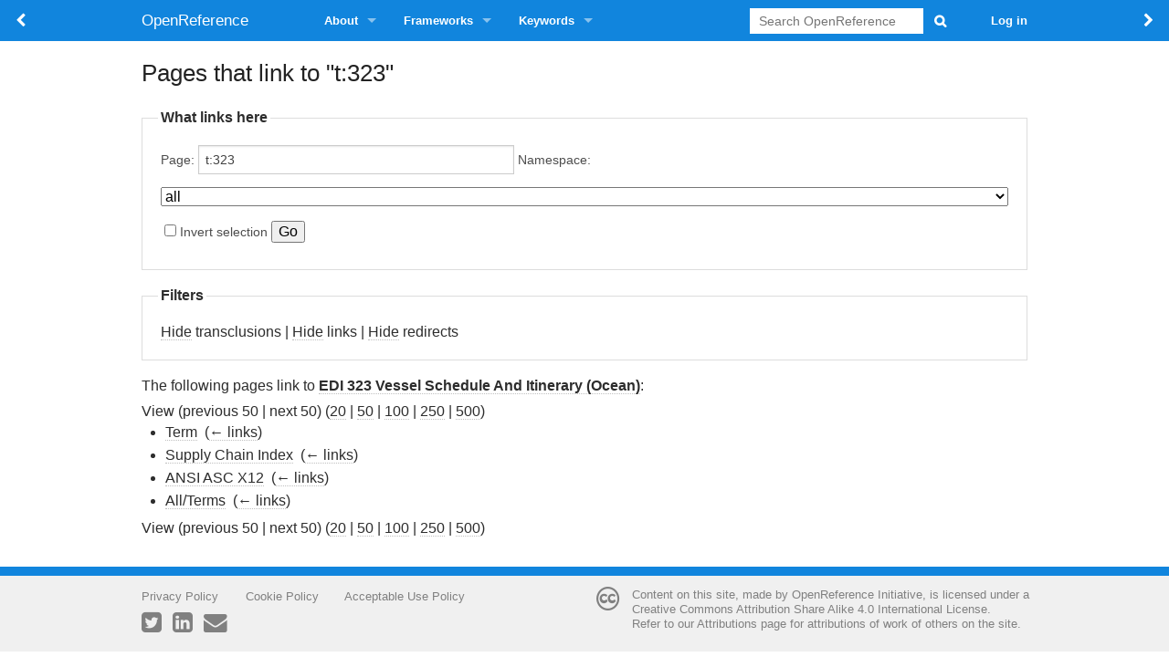

--- FILE ---
content_type: text/html; charset=UTF-8
request_url: https://orwiki.org/Special:WhatLinksHere/t:323
body_size: 5374
content:
<!DOCTYPE html>
<html class="client-nojs" lang="en" dir="ltr">
<head>
<meta charset="UTF-8"/>
<title>Pages that link to "t:323" - OpenReference</title>
<script>document.documentElement.className = document.documentElement.className.replace( /(^|\s)client-nojs(\s|$)/, "$1client-js$2" );</script>
<script>(window.RLQ=window.RLQ||[]).push(function(){mw.config.set({"wgCanonicalNamespace":"Special","wgCanonicalSpecialPageName":"Whatlinkshere","wgNamespaceNumber":-1,"wgPageName":"Special:WhatLinksHere/t:323","wgTitle":"WhatLinksHere/t:323","wgCurRevisionId":0,"wgRevisionId":0,"wgArticleId":0,"wgIsArticle":false,"wgIsRedirect":false,"wgAction":"view","wgUserName":null,"wgUserGroups":["*"],"wgCategories":[],"wgBreakFrames":false,"wgPageContentLanguage":"en","wgPageContentModel":"wikitext","wgSeparatorTransformTable":["",""],"wgDigitTransformTable":["",""],"wgDefaultDateFormat":"dmy","wgMonthNames":["","January","February","March","April","May","June","July","August","September","October","November","December"],"wgMonthNamesShort":["","Jan","Feb","Mar","Apr","May","Jun","Jul","Aug","Sep","Oct","Nov","Dec"],"wgRelevantPageName":"t:323","wgRelevantArticleId":3437,"wgRequestId":"1b5c6cc442774a50c6dcc3f3","wgIsProbablyEditable":false,"sfgAutocompleteValues":null,"sfgAutocompleteOnAllChars":null,"sfgFieldProperties":null,"sfgCargoFields":null,"sfgDependentFields":null,"sfgGridValues":null,"sfgGridParams":null,"sfgShowOnSelect":null,"sfgScriptPath":"/extensions/SemanticForms","edgValues":null,"sfgEDSettings":null});mw.loader.state({"site.styles":"ready","noscript":"ready","user.styles":"ready","user.cssprefs":"ready","user":"ready","user.options":"loading","user.tokens":"loading","mediawiki.helplink":"ready","mediawiki.legacy.shared":"ready","mediawiki.legacy.commonPrint":"ready","mediawiki.sectionAnchor":"ready","skins.foreground.styles":"ready"});mw.loader.implement("user.options@0j3lz3q",function($,jQuery,require,module){mw.user.options.set({"variant":"en"});});mw.loader.implement("user.tokens@181ei4x",function ( $, jQuery, require, module ) {
mw.user.tokens.set({"editToken":"+\\","patrolToken":"+\\","watchToken":"+\\","csrfToken":"+\\"});/*@nomin*/;

});mw.loader.load(["mediawiki.page.startup","ext.smw.style","skins.foreground.js"]);});</script>
<link rel="stylesheet" href="/load.php?debug=false&amp;lang=en&amp;modules=ext.smw.style%7Cext.smw.tooltip.styles&amp;only=styles&amp;skin=foreground"/>
<link rel="stylesheet" href="/load.php?debug=false&amp;lang=en&amp;modules=mediawiki.helplink%2CsectionAnchor%7Cmediawiki.legacy.commonPrint%2Cshared%7Cskins.foreground.styles&amp;only=styles&amp;skin=foreground"/>
<script async="" src="/load.php?debug=false&amp;lang=en&amp;modules=startup&amp;only=scripts&amp;skin=foreground"></script>
<meta name="ResourceLoaderDynamicStyles" content=""/>
<link rel="stylesheet" href="/load.php?debug=false&amp;lang=en&amp;modules=site.styles&amp;only=styles&amp;skin=foreground"/>
<meta name="generator" content="MediaWiki 1.28.0"/>
<meta name="robots" content="noindex,nofollow"/>
<meta name="viewport" content="width=device-width, user-scalable=yes, initial-scale=1.0"/>
<link rel="apple-touch-icon" href="/skins/orwiki/apple-touch-icon.png"/>
<link rel="shortcut icon" href="/skins/orwiki/favicon.ico"/>
<link rel="search" type="application/opensearchdescription+xml" href="/opensearch_desc.php" title="OpenReference (en)"/>
<link rel="EditURI" type="application/rsd+xml" href="https://orwiki.org/api.php?action=rsd"/>
<link rel="alternate" type="application/atom+xml" title="OpenReference Atom feed" href="/index.php?title=Special:RecentChanges&amp;feed=atom"/>
<meta http-equiv="X-UA-Compatible" content="IE=edge" />
</head>
<body class="mediawiki ltr sitedir-ltr mw-hide-empty-elt ns--1 ns-special mw-special-Whatlinkshere page-Special_WhatLinksHere_t_323 rootpage-Special_WhatLinksHere_t_323 skin-foreground action-view"><div id='navwrapper'><!-- START FOREGROUNDTEMPLATE -->
		<nav class="top-bar">
			<ul class="title-area">
				<li class="orforward">
					<a onclick="window.history.forward();" class="fa fa-chevron-right" style="line-height:45px;">
						<div class="title-name" style="display: inline-block;">&nbsp;</div>
					</a>
				</li>
				<li class="orback" style="display:inline-block; float:left;">
					<a onclick="window.history.back();" class="fa fa-chevron-left" style="line-height:45px;">
						<div class="title-name" style="display: inline-block;">&nbsp;</div>
					</a>
				</li>
				<li class="name">
					<h1 class="title-name">
					<a href="/OR">
										<div class="title-name">OpenReference</div>
					</a>
					</h1>
				</li>
				<li class="toggle-topbar menu-icon">
					<h1 class="title-menu">
					<!-- <a href="#"><span>Menu</span></a></h1>  -->
					<a href="#"><span class="fa fa-bars" title="Menu"> </span></a></h1>
				</li>
			</ul>

		<section class="top-bar-section">

			<ul id="top-bar-left" class="left">
				<li class="divider"></li>
									<li class="has-dropdown active"  id='p-About'>
					<a href="#">About</a>
													<ul class="dropdown">
								<li id="n-Open-Standards"><a href="/Open">Open Standards</a></li><li id="n-How-To-Use"><a href="/How-to">How To Use</a></li><li id="n-Use-Content"><a href="/Use">Use Content</a></li><li id="n-Contribute"><a href="/Contribute">Contribute</a></li><li id="n-Open-Reference-Initiative"><a href="/ORI">Open Reference Initiative</a></li><li id="n-Contact-us"><a href="/Contact">Contact us</a></li>							</ul>
																		<li class="has-dropdown active"  id='p-Frameworks'>
					<a href="#">Frameworks</a>
													<ul class="dropdown">
								<li id="n-Overview"><a href="/Frameworks">Overview</a></li><li id="n-Finance-.26-Accounting"><a href="/FA">Finance &amp; Accounting</a></li><li id="n-.C2.BB-Processes"><a href="/FAO">» Processes</a></li><li id="n-Sales-.26-Support"><a href="/SS">Sales &amp; Support</a></li><li id="n-.C2.BB-Metrics"><a href="/SSPM">» Metrics</a></li><li id="n-.C2.BB-Processes"><a href="/SSO">» Processes</a></li><li id="n-Supply-Chain"><a href="/SC">Supply Chain</a></li><li id="n-.C2.BB-Metrics"><a href="/SCPM">» Metrics</a></li><li id="n-.C2.BB-Processes"><a href="/SCO">» Processes</a></li><li id="n-.C2.BB-Management"><a href="/SCM">» Management</a></li><li id="n-Terms-.26-Acronyms"><a href="/Term">Terms &amp; Acronyms</a></li>							</ul>
																		<li class="has-dropdown active"  id='p-Keywords'>
					<a href="#">Keywords</a>
													<ul class="dropdown">
								<li id="n-Key-Indicators"><a href="/Attribute">Key Indicators</a></li><li id="n-.C2.BB-Dependability"><a href="/m:DP">» Dependability</a></li><li id="n-.C2.BB-Responsiveness"><a href="/m:RS">» Responsiveness</a></li><li id="n-.C2.BB-Adaptability"><a href="/m:AD">» Adaptability</a></li><li id="n-.C2.BB-Cost"><a href="/m:CO">» Cost</a></li><li id="n-.C2.BB-Asset-Efficiency"><a href="/m:AE">» Asset Efficiency</a></li><li id="n-.C2.BB-Sustainability"><a href="/m:SD">» Sustainability</a></li><li id="n-.C2.BB-Key-Risk"><a href="/m:KR">» Key Risk</a></li><li id="n-Key-Processes"><a href="/Process">Key Processes</a></li><li id="n-.C2.BB-Forecast-to-Plan"><a href="/t:F2P">» Forecast-to-Plan</a></li><li id="n-.C2.BB-Plan-to-Product"><a href="/t:P2P">» Plan-to-Product</a></li><li id="n-.C2.BB-Source-to-Pay"><a href="/t:S2P">» Source-to-Pay</a></li><li id="n-.C2.BB-Inquiry-to-Order"><a href="/t:I2O">» Inquiry-to-Order</a></li><li id="n-.C2.BB-Order-to-Cash"><a href="/t:O2C">» Order-to-Cash</a></li><li id="n-.C2.BB-Record-to-Report"><a href="/t:R2R">» Record-to-Report</a></li><li id="n-.C2.BB-Acquire-to-Retire"><a href="/t:A2R">» Acquire-to-Retire</a></li><li id="n-.C2.BB-Risk-to-Assurance"><a href="/t:R2A">» Risk-to-Assurance</a></li><li id="n-.C2.BB-Hire-to-Separation"><a href="/t:H2R">» Hire-to-Separation</a></li>							</ul>
																							</ul>

			<ul id="top-bar-right" class="right">
				<li class="has-form">
					<form action="/index.php" id="searchform" class="mw-search">
						<div class="row">
						<div class="small-12 columns">
							<input type="search" name="search" placeholder="Search OpenReference" title="Search OpenReference [f]" accesskey="f" id="searchInput"/>							<button type="submit" class="button search">Search</button>
						</div>
						</div>
					</form>
				</li>
				<li class="divider show-for-small"></li>
				<li class="has-form">

				<li class="has-dropdown active"><a href="#"><i class="fa fa-cogs"></i></a>
					<ul id="toolbox-dropdown" class="dropdown">
						<li id="t-specialpages"><a href="/Special:SpecialPages" title="A list of all special pages [q]" accesskey="q">Special pages</a></li><li id="t-print"><a href="/index.php?title=Special:WhatLinksHere/t:323&amp;printable=yes" rel="alternate" title="Printable version of this page [p]" accesskey="p">Printable version</a></li>						<li id="n-recentchanges"><a href="/Special:RecentChanges" title="Recent changes">Recent changes</a></li>						<li id="n-help" ><a href="/wiki/Help:Contents">Help</a></li>					</ul>
				</li>

											<li>
																	<a href="/index.php?title=Special:UserLogin&amp;returnto=Special%3AWhatLinksHere%2Ft%3A323">Log in</a>
																</li>

				
			</ul>
		</section>
		</nav>
		</div>
		<div id="page-content">
		<div class="row">
				<div class="large-12 columns">
				<!--[if lt IE 9]>
				<div id="siteNotice" class="sitenotice panel radius">OpenReference may not look as expected in this version of Internet Explorer. We recommend you upgrade to a newer version of Internet Explorer or switch to a browser like Firefox or Chrome.</div>
				<![endif]-->

												</div>
		</div>

		<div id="mw-js-message" style="display:none;"></div>

		<div class="row">
				<div id="p-cactions" class="large-12 columns" itemscope itemtype="http://schema.org/ItemPage">
											<a href="#" data-dropdown="drop1" class="button dropdown small secondary radius"><i class="fa fa-cog"><span class="show-for-medium-up">&nbsp;Actions</span></i></a>
						<!--RTL -->
						<ul id="drop1" class="views large-12 columns right f-dropdown">
							<li id="ca-nstab-t" class="selected"><a href="/t:323">t</a></li><li id="ca-talk" class="new"><a href="/index.php?title=T_talk:323&amp;action=edit&amp;redlink=1" rel="discussion" title="Discussion about the content page [t]" accesskey="t">Discussion</a></li><li id="ca-viewsource"><a href="/index.php?title=t:323&amp;action=edit" title="This page is protected.&#10;You can view its source [e]" accesskey="e">View source</a></li><li id="ca-history"><a href="/index.php?title=t:323&amp;action=history" title="Past revisions of this page [h]" accesskey="h">History</a></li>													</ul>
						<!--RTL -->
																<h2 class="subtitle" itemprop="alternateName"><a href = "/" style="color:white;">Ptlt"</a></h2>
					<h1 class="title" itemprop="name">Pages that link to "t:323"</h1>
					<div class="clear_both"></div>
					<div id="bodyContent" class="mw-bodytext" itemprop="text">
						<div id="mw-content-text"><form action="/index.php"><input type="hidden" value="Special:WhatLinksHere" name="title"/><fieldset>
<legend>What links here</legend>
<label for="mw-whatlinkshere-target" class="mw-searchInput">Page:</label>&#160;<input name="target" size="40" value="t:323" id="mw-whatlinkshere-target" class="mw-searchInput" /> <label for="namespace">Namespace:</label>&#160;<select class="namespaceselector" id="namespace" name="namespace">
<option value="" selected="">all</option>
<option value="0">(Main)</option>
<option value="1">Talk</option>
<option value="2">User</option>
<option value="3">User talk</option>
<option value="4">ORWiki</option>
<option value="5">ORWiki talk</option>
<option value="6">File</option>
<option value="7">File talk</option>
<option value="8">MediaWiki</option>
<option value="9">MediaWiki talk</option>
<option value="10">Template</option>
<option value="11">Template talk</option>
<option value="12">Help</option>
<option value="13">Help talk</option>
<option value="14">Category</option>
<option value="15">Category talk</option>
<option value="102">Property</option>
<option value="103">Property talk</option>
<option value="104">Type</option>
<option value="105">Type talk</option>
<option value="106">Form</option>
<option value="107">Form talk</option>
<option value="108">Concept</option>
<option value="109">Concept talk</option>
<option value="1000">sc</option>
<option value="1001">SC talk</option>
<option value="1002">fa</option>
<option value="1003">FA talk</option>
<option value="1004">ss</option>
<option value="1005">SS talk</option>
<option value="1006">m</option>
<option value="1007">M talk</option>
<option value="1008">t</option>
<option value="1009">T talk</option>
<option value="1010">wf</option>
<option value="1011">WF talk</option>
<option value="1012">pm</option>
<option value="1013">PM talk</option>
<option value="1014">ps</option>
<option value="1015">PS talk</option>
<option value="1016">c</option>
<option value="1017">C talk</option>
<option value="1018">doc</option>
<option value="1019">doc talk</option>
</select>&#160;<input name="invert" type="checkbox" value="1" id="nsinvert" title="Check this box to hide links from pages within the selected namespace." />&#160;<label for="nsinvert" title="Check this box to hide links from pages within the selected namespace.">Invert selection</label> <input type="submit" value="Go"/></fieldset></form>
<fieldset>
<legend>Filters</legend>
<a href="/index.php?title=Special:WhatLinksHere/t:323&amp;hidetrans=1" title="Hide">Hide</a> transclusions | <a href="/index.php?title=Special:WhatLinksHere/t:323&amp;hidelinks=1" title="Hide">Hide</a> links | <a href="/index.php?title=Special:WhatLinksHere/t:323&amp;hideredirs=1" title="Hide">Hide</a> redirects
</fieldset>
<p>The following pages link to <strong><a href="/t:323" title="EDI 323 Vessel Schedule and Itinerary (Ocean) (323)">EDI 323 Vessel Schedule And Itinerary (Ocean)</a></strong>:
</p>View (previous 50  |  next 50) (<a href="/index.php?title=Special:WhatLinksHere/t:323&amp;limit=20" title="20">20</a> | <a href="/index.php?title=Special:WhatLinksHere/t:323&amp;limit=50" title="50">50</a> | <a href="/index.php?title=Special:WhatLinksHere/t:323&amp;limit=100" title="100">100</a> | <a href="/index.php?title=Special:WhatLinksHere/t:323&amp;limit=250" title="250">250</a> | <a href="/index.php?title=Special:WhatLinksHere/t:323&amp;limit=500" title="500">500</a>)<ul id="mw-whatlinkshere-list"><li><a href="/Term" title="">Term</a>  ‎ <span class="mw-whatlinkshere-tools">(<a href="/index.php?title=Special:WhatLinksHere&amp;target=Term" title="← links">← links</a>)</span></li>
<li><a href="/SC/Index" title="Supply Chain Index (SC/Index)">Supply Chain Index</a>  ‎ <span class="mw-whatlinkshere-tools">(<a href="/index.php?title=Special:WhatLinksHere&amp;target=SC%2FIndex" title="← links">← links</a>)</span></li>
<li><a href="/t:X12" title="ANSI ASC X12 (X12)">ANSI ASC X12</a>  ‎ <span class="mw-whatlinkshere-tools">(<a href="/index.php?title=Special:WhatLinksHere&amp;target=t%3AX12" title="← links">← links</a>)</span></li>
<li><a href="/All/Terms" title="">All/Terms</a>  ‎ <span class="mw-whatlinkshere-tools">(<a href="/index.php?title=Special:WhatLinksHere&amp;target=All%2FTerms" title="← links">← links</a>)</span></li>
</ul>View (previous 50  |  next 50) (<a href="/index.php?title=Special:WhatLinksHere/t:323&amp;limit=20" title="20">20</a> | <a href="/index.php?title=Special:WhatLinksHere/t:323&amp;limit=50" title="50">50</a> | <a href="/index.php?title=Special:WhatLinksHere/t:323&amp;limit=100" title="100">100</a> | <a href="/index.php?title=Special:WhatLinksHere/t:323&amp;limit=250" title="250">250</a> | <a href="/index.php?title=Special:WhatLinksHere/t:323&amp;limit=500" title="500">500</a>)</div><div class="printfooter">
Retrieved from "<a dir="ltr" href="https://orwiki.org/Special:WhatLinksHere/t:323">https://orwiki.org/Special:WhatLinksHere/t:323</a>"</div>
						<div class="clear_both"></div>
					</div>
		    			    	<div class="group" itemprop="keywords"><div id="catlinks" class="catlinks catlinks-allhidden" data-mw="interface"></div></div>
		    					</div>
		    </div>
		</div>

			<footer class="row2">
				<div id="footer" class="row">
					<div class="leftfoot">
						<ul>
							<li><a href="/ORwiki:Privacy">Privacy Policy</a></li>
							<li><a href="/ORwiki:Cookies">Cookie Policy</a></li>
							<li><a href="/ORwiki:Terms">Acceptable&nbsp;Use&nbsp;Policy</a></li>
						</ul><br />
						<ul>
							<li><a href="https://twitter.com/ORwiki"><i class="fa fa-twitter-square" aria-hidden="true" style="font-size: 2em; border-bottom:0;" title="Follow us on twitter: @ORwiki"><span class="hidden">Follow us on twitter: @ORwiki</span></i></a> &nbsp; <a href="https://www.linkedin.com/groups/"><i class="fa fa-linkedin-square" aria-hidden="true" style="font-size: 2em; border-bottom:0;" title="Join us on LinkedIn: OpenReference Initiative (soon)"><span class="hidden">Join us on LinkedIn: OpenReference Initiative (soon)</span></i></a> &nbsp; <a href="https://orwiki.org/Contact"><i class="fa fa-envelope" aria-hidden="true" style="font-size: 2em; border-bottom:0;" title="Contact us"><span class="hidden">Contact us</span></i></a></li>
						</ul>
					</div>
					<div class="rightfoot"><p><a rel="nofollow" class="external text" href="https://creativecommons.org/licenses/by-sa/4.0" style="float: left; margin: 0 1em 1em 0;  border-bottom:0;"><i class="fa fa-creative-commons" aria-hidden="true" style="font-size: 2em; border-bottom:0;" title="Creative Commons License"><span class="hidden" >Creative Commons License</span></i></a> Content on this site, made by <a href="https://orwiki.org/ORI">OpenReference Initiative</a>, is licensed under a <a rel="nofollow" class="external text" href="https://creativecommons.org/licenses/by-sa/4.0">Creative Commons Attribution Share Alike 4.0 International License</a>.<br />Refer to our <a href="/ORwiki:Attributions">Attributions</a> page for attributions of work of others on the site.<br /><br />
</div>
				</div>
			</footer>

		</div>

		<script>(window.RLQ=window.RLQ||[]).push(function(){mw.loader.load(["site","mediawiki.user","mediawiki.hidpi","mediawiki.page.ready","mediawiki.searchSuggest"]);});</script><script>(window.RLQ=window.RLQ||[]).push(function(){mw.config.set({"wgBackendResponseTime":99});});</script>
		</body>
		</html>



--- FILE ---
content_type: text/javascript; charset=utf-8
request_url: https://orwiki.org/load.php?debug=false&lang=en&modules=startup&only=scripts&skin=foreground
body_size: 20045
content:
/*
[1de91c65576f464f8f8b661a] 2026-02-02 11:02:20: Fatal exception of type "BadMethodCallException"
*/
if (window.console && console.error) {console.error("[1de91c65576f464f8f8b661a] 2026-02-02 11:02:20: Fatal exception of type \"BadMethodCallException\"");}
var mediaWikiLoadStart=(new Date()).getTime(),mwPerformance=(window.performance&&performance.mark)?performance:{mark:function(){}};mwPerformance.mark('mwLoadStart');function isCompatible(str){var ua=str||navigator.userAgent;return!!('querySelector'in document&&'localStorage'in window&&'addEventListener'in window&&!(ua.match(/webOS\/1\.[0-4]/)||ua.match(/PlayStation/i)||ua.match(/SymbianOS|Series60|NetFront|Opera Mini|S40OviBrowser|MeeGo/)||(ua.match(/Glass/)&&ua.match(/Android/))));}(function(){var NORLQ,script;if(!isCompatible()){document.documentElement.className=document.documentElement.className.replace(/(^|\s)client-js(\s|$)/,'$1client-nojs$2');NORLQ=window.NORLQ||[];while(NORLQ.length){NORLQ.shift()();}window.NORLQ={push:function(fn){fn();}};window.RLQ={push:function(){}};return;}function startUp(){mw.config=new mw.Map(true);mw.loader.addSource({"local":"/load.php"});mw.loader.register([["site","0l7zm69",[1]],["site.styles","0t1hz93",[],"site"],["noscript","0b7lmou",[],"noscript"
],["filepage","0lxt0lt"],["user.groups","1erxedj",[5]],["user","09qiorp",[6],"user"],["user.styles","0y1qumb",[],"user"],["user.cssprefs","09p30q0",[],"private"],["user.defaults","0xtgf96"],["user.options","0j3lz3q",[8],"private"],["user.tokens","181ei4x",[],"private"],["mediawiki.language.data","0msaucq",[179]],["mediawiki.skinning.elements","01tw5mi"],["mediawiki.skinning.content","15od803"],["mediawiki.skinning.interface","0zlu9k1"],["mediawiki.skinning.content.parsoid","1ddz6di"],["mediawiki.skinning.content.externallinks","18pl4fe"],["jquery.accessKeyLabel","1iikzco",[27,136]],["jquery.appear","0bha4tk"],["jquery.arrowSteps","0f3ylu1"],["jquery.async","1v98kji"],["jquery.autoEllipsis","02zo0eq",[39]],["jquery.badge","1v7uel1",[176]],["jquery.byteLength","1l6cqrt"],["jquery.byteLimit","1m5p8xg",[23]],["jquery.checkboxShiftClick","1uz2qam"],["jquery.chosen","1tlqauw"],["jquery.client","1horh2d"],["jquery.color","0qlruu4",[29]],["jquery.colorUtil","0344aqo"],["jquery.confirmable",
"0h7r4gl",[180]],["jquery.cookie","1cstomz"],["jquery.expandableField","15kaw64"],["jquery.farbtastic","0dvyurv",[29]],["jquery.footHovzer","1t759jj"],["jquery.form","1qp8qka"],["jquery.fullscreen","1h6zo3u"],["jquery.getAttrs","0qnrtkh"],["jquery.hidpi","02gjxjq"],["jquery.highlightText","1rauh62",[251,136]],["jquery.hoverIntent","0ot0alq"],["jquery.i18n","0kqtygn",[178]],["jquery.localize","1f1xeka"],["jquery.makeCollapsible","146r3o3"],["jquery.mockjax","0h9pkkp"],["jquery.mw-jump","0pkguf7"],["jquery.mwExtension","093ugfz"],["jquery.placeholder","16xd574"],["jquery.qunit","0bymo4f"],["jquery.qunit.completenessTest","09x8wxn",[48]],["jquery.spinner","1mzq9ts"],["jquery.jStorage","0uwa3v2",[94]],["jquery.suggestions","0oaisq5",[39]],["jquery.tabIndex","0hn6un8"],["jquery.tablesorter","1uw4uha",[251,136,181]],["jquery.textSelection","044qlz9",[27]],["jquery.throttle-debounce","19w3rof"],["jquery.xmldom","1hup0ic"],["jquery.tipsy","0q14b2r"],["jquery.ui.core","1a9i2e6",[60],"jquery.ui"
],["jquery.ui.core.styles","0avywmd",[],"jquery.ui"],["jquery.ui.accordion","1vot9fa",[59,79],"jquery.ui"],["jquery.ui.autocomplete","1uew97b",[68],"jquery.ui"],["jquery.ui.button","1uncowx",[59,79],"jquery.ui"],["jquery.ui.datepicker","044ca65",[59],"jquery.ui"],["jquery.ui.dialog","1akasmp",[63,66,70,72],"jquery.ui"],["jquery.ui.draggable","1nvve4f",[59,69],"jquery.ui"],["jquery.ui.droppable","1let5zm",[66],"jquery.ui"],["jquery.ui.menu","02i9i6s",[59,70,79],"jquery.ui"],["jquery.ui.mouse","0uooxab",[79],"jquery.ui"],["jquery.ui.position","1dqbtfk",[],"jquery.ui"],["jquery.ui.progressbar","0asrda2",[59,79],"jquery.ui"],["jquery.ui.resizable","030mc8u",[59,69],"jquery.ui"],["jquery.ui.selectable","0fx4djw",[59,69],"jquery.ui"],["jquery.ui.slider","1jr52rg",[59,69],"jquery.ui"],["jquery.ui.sortable","0jgivrl",[59,69],"jquery.ui"],["jquery.ui.spinner","0q2boe8",[63],"jquery.ui"],["jquery.ui.tabs","0grr6wv",[59,79],"jquery.ui"],["jquery.ui.tooltip","0lc9gx6",[59,70,79],"jquery.ui"],[
"jquery.ui.widget","09pdo3u",[],"jquery.ui"],["jquery.effects.core","15neb32",[],"jquery.ui"],["jquery.effects.blind","0q1ga83",[80],"jquery.ui"],["jquery.effects.bounce","04xdlxt",[80],"jquery.ui"],["jquery.effects.clip","0g45m2g",[80],"jquery.ui"],["jquery.effects.drop","1p750ko",[80],"jquery.ui"],["jquery.effects.explode","1q8k6m5",[80],"jquery.ui"],["jquery.effects.fade","0ghe00x",[80],"jquery.ui"],["jquery.effects.fold","0nedbv9",[80],"jquery.ui"],["jquery.effects.highlight","07igh3h",[80],"jquery.ui"],["jquery.effects.pulsate","0jit0y9",[80],"jquery.ui"],["jquery.effects.scale","07h3pcd",[80],"jquery.ui"],["jquery.effects.shake","0zpet2a",[80],"jquery.ui"],["jquery.effects.slide","0tmzf0l",[80],"jquery.ui"],["jquery.effects.transfer","00q3vkh",[80],"jquery.ui"],["json","1sdzboa",[],null,null,"return!!(window.JSON\u0026\u0026JSON.stringify\u0026\u0026JSON.parse);"],["moment","1fcxubo",[176]],["mediawiki.apihelp","0ko35y8"],["mediawiki.template","0y87qma"],[
"mediawiki.template.mustache","0zj40so",[97]],["mediawiki.template.regexp","031sphq",[97]],["mediawiki.apipretty","07d31ls"],["mediawiki.api","0hw4q81",[153,10]],["mediawiki.api.category","0qqalfd",[141,101]],["mediawiki.api.edit","1om28f3",[141,101]],["mediawiki.api.login","0nd0gtv",[101]],["mediawiki.api.options","19i7x4g",[101]],["mediawiki.api.parse","022xs9i",[101]],["mediawiki.api.upload","0lpt894",[251,94,103]],["mediawiki.api.user","1l8jmu7",[101]],["mediawiki.api.watch","0w66aqg",[101]],["mediawiki.api.messages","123mjw3",[101]],["mediawiki.api.rollback","1xrvqhp",[101]],["mediawiki.content.json","0y2tfxu"],["mediawiki.confirmCloseWindow","0yvm4l6"],["mediawiki.debug","05woqm5",[34]],["mediawiki.diff.styles","1ljsr5f"],["mediawiki.feedback","0rw0o7c",[141,130,260]],["mediawiki.feedlink","1ij5lbf"],["mediawiki.filewarning","1o9r8yw",[256]],["mediawiki.ForeignApi","0z5aqmp",[120]],["mediawiki.ForeignApi.core","006e9fq",[101,252]],["mediawiki.helplink","1jufh5t"],[
"mediawiki.hidpi","0fmkzpp",[38],null,null,"return'srcset'in new Image();"],["mediawiki.hlist","12q7sb0"],["mediawiki.htmlform","04yv9qm",[24,136]],["mediawiki.htmlform.ooui","18xd16n",[256]],["mediawiki.htmlform.styles","1qiorad"],["mediawiki.htmlform.ooui.styles","138ntnk"],["mediawiki.icon","1c7g9b3"],["mediawiki.inspect","0ze17vg",[23,94,136]],["mediawiki.messagePoster","1x2bxxh",[119]],["mediawiki.messagePoster.wikitext","11rysfl",[103,130]],["mediawiki.notification","08svx3p",[189]],["mediawiki.notify","1jbls6j"],["mediawiki.notification.convertmessagebox","00g1wyy",[132]],["mediawiki.notification.convertmessagebox.styles","04m4van"],["mediawiki.RegExp","06wrw65"],["mediawiki.pager.tablePager","03za8gj"],["mediawiki.searchSuggest","001qn0f",[37,47,52,101]],["mediawiki.sectionAnchor","14kynqv"],["mediawiki.storage","11ditab"],["mediawiki.Title","1t9xa8g",[23,153]],["mediawiki.Upload","1i97kro",[107]],["mediawiki.ForeignUpload","1yfkrgf",[119,142]],[
"mediawiki.ForeignStructuredUpload.config","1fvsh13"],["mediawiki.ForeignStructuredUpload","1e16e0m",[144,143]],["mediawiki.Upload.Dialog","1p90w7r",[147]],["mediawiki.Upload.BookletLayout","0e8xs6x",[142,180,151,249,95,258,260,266,267]],["mediawiki.ForeignStructuredUpload.BookletLayout","01re9if",[145,147,110,184,245,243]],["mediawiki.toc","112mdlv",[157]],["mediawiki.Uri","190xjfg",[153,99]],["mediawiki.user","0h4p3z7",[108,157,9]],["mediawiki.userSuggest","08kdnpy",[52,101]],["mediawiki.util","1synxg7",[17,133]],["mediawiki.viewport","1mr1op7"],["mediawiki.checkboxtoggle","0ok0sd6"],["mediawiki.checkboxtoggle.styles","0cj8b60"],["mediawiki.cookie","08sakmt",[31]],["mediawiki.toolbar","1ec2i1g",[55]],["mediawiki.experiments","1pn2ohx"],["mediawiki.action.edit","05g16ir",[24,55,161,101]],["mediawiki.action.edit.styles","0ba4y64"],["mediawiki.action.edit.collapsibleFooter","0hgjmsq",[43,157,128]],["mediawiki.action.edit.preview","1abkzvu",[35,50,55,101,115,180]],[
"mediawiki.action.history","1bpnf32"],["mediawiki.action.history.styles","1sf5d7w"],["mediawiki.action.history.diff","1ljsr5f"],["mediawiki.action.view.dblClickEdit","0vwxiyn",[189,9]],["mediawiki.action.view.metadata","1lo2i3l"],["mediawiki.action.view.categoryPage.styles","1h4qk5q"],["mediawiki.action.view.postEdit","1dvcjwp",[157,180,97]],["mediawiki.action.view.redirect","0clij1e",[27]],["mediawiki.action.view.redirectPage","1mta0no"],["mediawiki.action.view.rightClickEdit","0hsaxyr"],["mediawiki.action.edit.editWarning","10fvsyp",[55,113,180]],["mediawiki.action.view.filepage","1bx6maz"],["mediawiki.language","04724yr",[177,11]],["mediawiki.cldr","1cotdyo",[178]],["mediawiki.libs.pluralruleparser","11xpnkq"],["mediawiki.language.init","15xlvcp"],["mediawiki.jqueryMsg","0jm4mo7",[251,176,153,9]],["mediawiki.language.months","1t9h60y",[176]],["mediawiki.language.names","16yzhn6",[179]],["mediawiki.language.specialCharacters","06es0c8",[176]],["mediawiki.libs.jpegmeta","1vir5u5"],[
"mediawiki.page.gallery","0doygsc",[56,186]],["mediawiki.page.gallery.styles","0mk1cl0"],["mediawiki.page.gallery.slideshow","01vk8ok",[141,101,258,274]],["mediawiki.page.ready","16m4y4s",[17,25,43,45,47]],["mediawiki.page.startup","1s62lh9",[153]],["mediawiki.page.patrol.ajax","0u4l73d",[50,141,101,189]],["mediawiki.page.watch.ajax","1rvtvw5",[109,189]],["mediawiki.page.rollback","1uapt9p",[50,111]],["mediawiki.page.image.pagination","1n8nd28",[50,153]],["mediawiki.special","0otl90f"],["mediawiki.special.apisandbox.styles","0s73aae"],["mediawiki.special.apisandbox","1a8xgdf",[101,180,244,255]],["mediawiki.special.block","1oiads5",[153]],["mediawiki.special.changeslist","0jjuec5"],["mediawiki.special.changeslist.legend","1mtxcny"],["mediawiki.special.changeslist.legend.js","13p27pu",[43,157]],["mediawiki.special.changeslist.enhanced","1n7hc57"],["mediawiki.special.changeslist.visitedstatus","0nqq6nu"],["mediawiki.special.comparepages.styles","0ylabne"],["mediawiki.special.edittags",
"12n3005",[26]],["mediawiki.special.edittags.styles","0eu6h8w"],["mediawiki.special.import","0jcqwjv"],["mediawiki.special.movePage","163n8ki",[241]],["mediawiki.special.movePage.styles","0dtz7v8"],["mediawiki.special.pageLanguage","17vmehq",[256]],["mediawiki.special.pagesWithProp","12prmgl"],["mediawiki.special.preferences","0ukimvj",[113,176,134]],["mediawiki.special.userrights","13t8sxi",[134]],["mediawiki.special.preferences.styles","0py6aig"],["mediawiki.special.recentchanges","06gn9ic"],["mediawiki.special.search","1fimm55",[247]],["mediawiki.special.search.styles","1v8hdpm"],["mediawiki.special.undelete","0d1ry7b"],["mediawiki.special.upload","1rh963n",[50,141,101,113,180,184,219,97]],["mediawiki.special.upload.styles","0c3hhpb"],["mediawiki.special.userlogin.common.styles","0h8c8pk"],["mediawiki.special.userlogin.signup.styles","066edgo"],["mediawiki.special.userlogin.login.styles","1yhmz16"],["mediawiki.special.userlogin.signup.js","1l2resw",[56,101,180]],[
"mediawiki.special.unwatchedPages","04aurfz",[141,109]],["mediawiki.special.watchlist","0zrx9ap"],["mediawiki.special.version","1nbr319"],["mediawiki.legacy.config","0or29tk"],["mediawiki.legacy.commonPrint","0jpr2qa"],["mediawiki.legacy.protect","02mvu2m",[24]],["mediawiki.legacy.shared","1nwisnd"],["mediawiki.legacy.oldshared","1yb10hv"],["mediawiki.legacy.wikibits","001eh8h",[153]],["mediawiki.ui","0m0ot3m"],["mediawiki.ui.checkbox","18dmf41"],["mediawiki.ui.radio","1linxgi"],["mediawiki.ui.anchor","0d24u6x"],["mediawiki.ui.button","0p8r8vp"],["mediawiki.ui.input","0p8vi2i"],["mediawiki.ui.icon","1dxktkd"],["mediawiki.ui.text","0dq0mi8"],["mediawiki.widgets","027jid9",[21,24,141,101,242,258]],["mediawiki.widgets.styles","03iwpb4"],["mediawiki.widgets.DateInputWidget","1nnfp5o",[95,258]],["mediawiki.widgets.datetime","0lizxql",[256]],["mediawiki.widgets.CategorySelector","0h01ry8",[119,141,258]],["mediawiki.widgets.UserInputWidget","00q1176",[258]],[
"mediawiki.widgets.SearchInputWidget","013j68w",[138,241]],["mediawiki.widgets.SearchInputWidget.styles","1alywt8"],["mediawiki.widgets.StashedFileWidget","045pwta",[256]],["es5-shim","14mucas",[],null,null,"return(function(){'use strict';return!this\u0026\u0026!!Function.prototype.bind;}());"],["dom-level2-shim","04ffqc6",[],null,null,"return!!window.Node;"],["oojs","002ymuf",[250,94]],["mediawiki.router","1rfdxos",[254]],["oojs-router","0iu4e8k",[252]],["oojs-ui","1erxedj",[259,258,260]],["oojs-ui-core","0fq6a4k",[176,252,257,261,262,263]],["oojs-ui-core.styles","042byf1"],["oojs-ui-widgets","017ytwa",[256]],["oojs-ui-toolbars","1w9ay7p",[256]],["oojs-ui-windows","1s95amn",[256]],["oojs-ui.styles.icons","1egstw1"],["oojs-ui.styles.indicators","00dwie9"],["oojs-ui.styles.textures","1280c8v"],["oojs-ui.styles.icons-accessibility","1hwvcat"],["oojs-ui.styles.icons-alerts","0zw6216"],["oojs-ui.styles.icons-content","01wq1t4"],["oojs-ui.styles.icons-editing-advanced","0naz9vj"],[
"oojs-ui.styles.icons-editing-core","1j5csuh"],["oojs-ui.styles.icons-editing-list","040mimi"],["oojs-ui.styles.icons-editing-styling","1388um5"],["oojs-ui.styles.icons-interactions","03wjnh9"],["oojs-ui.styles.icons-layout","0lfdpop"],["oojs-ui.styles.icons-location","0jisbb3"],["oojs-ui.styles.icons-media","1d345tc"],["oojs-ui.styles.icons-moderation","0wtxtxg"],["oojs-ui.styles.icons-movement","1cxbjvf"],["oojs-ui.styles.icons-user","0k21xnz"],["oojs-ui.styles.icons-wikimedia","1a951xt"],["skins.foreground.styles","1y1az7w"],["skins.foreground.js","1lf8p7n"],["ext.semanticforms.main","06fsr8k",[285,283,294,62,63,75]],["ext.semanticforms.browser","0u3z403"],["ext.semanticforms.fancybox","1ri9pce",[282]],["ext.semanticforms.dynatree","0k73ykg",[79]],["ext.semanticforms.autogrow","1wx61r9"],["ext.semanticforms.popupformedit","12h5knn",[282]],["ext.semanticforms.autoedit","1jiz2fv"],["ext.semanticforms.submit","0d4ueid"],["ext.semanticforms.collapsible","0uu71nh"],[
"ext.semanticforms.imagepreview","0ibornm"],["ext.semanticforms.checkboxes","0tuwnz5"],["ext.semanticforms.datepicker","0pha1vk",[281,64]],["ext.semanticforms.regexp","0x6xdak",[281]],["ext.semanticforms.select2","02m7ffu",[297,180]],["ext.semanticforms.jsgrid","0fe6cwy",[75]],["ext.semanticforms.balloon","11axjr8"],["ext.semanticforms","1c31uuj"],["ext.semanticforms.SF_CreateProperty","1uo583s"],["ext.semanticforms.SF_PageSchemas","1al75fk"],["ext.semanticforms.SF_CreateTemplate","02kgwoh"],["ext.semanticforms.SF_CreateClass","1biwjok"],["ext.semanticforms.SF_CreateForm","0qxabw6"],["ext.voteNY.styles","1cspyhq"],["ext.voteNY.scripts","0i9h4e4"],["ext.smw","11ifbi8",[307],"ext.smw"],["ext.smw.style","16siuq0",[318],"ext.smw"],["ext.jquery.async","154hfgc",[],"ext.smw"],["ext.jquery.jStorage","1tag6zw",[94],"ext.smw"],["ext.jquery.md5","1keqlak",[],"ext.smw"],["ext.smw.dataItem","0i9zzpb",[305,141,150],"ext.smw"],["ext.smw.dataValue","16evhp0",[310],"ext.smw"],["ext.smw.data","1dvwmwi"
,[311],"ext.smw"],["ext.smw.query","1d0c565",[305,153],"ext.smw"],["ext.smw.api","13qga0j",[308,309,312,313],"ext.smw"],["ext.jquery.autocomplete","1n4r1nh",[],"ext.smw"],["ext.jquery.qtip.styles","06ufyp5",[],"ext.smw"],["ext.jquery.qtip","0to9z7s",[316],"ext.smw"],["ext.smw.tooltip.styles","1wo11to",[316],"ext.smw"],["ext.smw.tooltip","08k94ta",[317,305,318],"ext.smw"],["ext.smw.tooltips","1erxedj",[306,319],"ext.smw"],["ext.smw.autocomplete","15buk1h",[62],"ext.smw"],["ext.smw.ask","0skiygn",[306,319],"ext.smw"],["ext.smw.browse","1sv1stx",[321,306],"ext.smw"],["ext.smw.property","16xih57",[315],"ext.smw"],["ext.semanticforms.maps","1qiivbi"]]);;mw.config.set({"wgLoadScript":"/load.php","debug":!1,"skin":"foreground","stylepath":"/skins","wgUrlProtocols":
"bitcoin\\:|ftp\\:\\/\\/|ftps\\:\\/\\/|geo\\:|git\\:\\/\\/|gopher\\:\\/\\/|http\\:\\/\\/|https\\:\\/\\/|irc\\:\\/\\/|ircs\\:\\/\\/|magnet\\:|mailto\\:|mms\\:\\/\\/|news\\:|nntp\\:\\/\\/|redis\\:\\/\\/|sftp\\:\\/\\/|sip\\:|sips\\:|sms\\:|ssh\\:\\/\\/|svn\\:\\/\\/|tel\\:|telnet\\:\\/\\/|urn\\:|worldwind\\:\\/\\/|xmpp\\:|\\/\\/","wgArticlePath":"/$1","wgScriptPath":"","wgScriptExtension":".php","wgScript":"/index.php","wgSearchType":null,"wgVariantArticlePath":!1,"wgActionPaths":{},"wgServer":"https://orwiki.org","wgServerName":"orwiki.org","wgUserLanguage":"en","wgContentLanguage":"en","wgTranslateNumerals":!0,"wgVersion":"1.28.0","wgEnableAPI":!0,"wgEnableWriteAPI":!0,"wgMainPageTitle":"OR","wgFormattedNamespaces":{"-2":"Media","-1":"Special","0":"","1":"Talk","2":"User","3":"User talk","4":"ORWiki","5":"ORWiki talk","6":"File","7":"File talk","8":"MediaWiki","9":"MediaWiki talk","10":"Template","11":"Template talk","12":"Help","13":"Help talk","14":"Category","15":
"Category talk","102":"Property","103":"Property talk","104":"Type","105":"Type talk","106":"Form","107":"Form talk","108":"Concept","109":"Concept talk","1000":"sc","1001":"SC talk","1002":"fa","1003":"FA talk","1004":"ss","1005":"SS talk","1006":"m","1007":"M talk","1008":"t","1009":"T talk","1010":"wf","1011":"WF talk","1012":"pm","1013":"PM talk","1014":"ps","1015":"PS talk","1016":"c","1017":"C talk","1018":"doc","1019":"doc talk"},"wgNamespaceIds":{"media":-2,"special":-1,"":0,"talk":1,"user":2,"user_talk":3,"orwiki":4,"orwiki_talk":5,"file":6,"file_talk":7,"mediawiki":8,"mediawiki_talk":9,"template":10,"template_talk":11,"help":12,"help_talk":13,"category":14,"category_talk":15,"property":102,"property_talk":103,"type":104,"type_talk":105,"form":106,"form_talk":107,"concept":108,"concept_talk":109,"sc":1000,"sc_talk":1001,"fa":1002,"fa_talk":1003,"ss":1004,"ss_talk":1005,"m":1006,"m_talk":1007,"t":1008,"t_talk":1009,"wf":1010,"wf_talk":1011,"pm":1012,"pm_talk":1013,"ps":1014,
"ps_talk":1015,"c":1016,"c_talk":1017,"doc":1018,"doc_talk":1019,"image":6,"image_talk":7,"project":4,"project_talk":5},"wgContentNamespaces":[0,1000,1002,1004,1006,1008,1010,1012,1014,1016,1018],"wgSiteName":"OpenReference","wgDBname":"bitnami_mediawiki","wgExtraSignatureNamespaces":[],"wgAvailableSkins":{"foreground":"Foreground","fallback":"Fallback","apioutput":"ApiOutput"},"wgExtensionAssetsPath":"/extensions","wgCookiePrefix":"bitnami_mediawiki","wgCookieDomain":"","wgCookiePath":"/","wgCookieExpiration":15552000,"wgResourceLoaderMaxQueryLength":-1,"wgCaseSensitiveNamespaces":[],"wgLegalTitleChars":" %!\"$&'()*,\\-./0-9:;=?@A-Z\\\\\\^_`a-z~+\\u0080-\\uFFFF","wgIllegalFileChars":":/\\\\","wgResourceLoaderStorageVersion":1,"wgResourceLoaderStorageEnabled":!0,"wgResourceLoaderLegacyModules":[],"wgForeignUploadTargets":["local"],"wgEnableUploads":!0,"smw-config":{"version":"2.4-alpha","settings":{"smwgQMaxLimit":10000,"smwgQMaxInlineLimit":500,"namespace":{"Property":102,
"Property_talk":103,"Type":104,"Type_talk":105,"Concept":108,"Concept_talk":109,"":0,"Talk":1,"User":2,"User_talk":3,"Project":4,"Project_talk":5,"File":6,"File_talk":7,"MediaWiki":8,"MediaWiki_talk":9,"Template":10,"Template_talk":11,"Help":12,"Help_talk":13,"Category":14,"Category_talk":15,"c":1016,"pm":1012,"ps":1014,"ss":1004,"sc":1000,"fa":1002,"m":1006,"t":1008,"wf":1010,"doc":1018}},"formats":{"table":"Table","list":"List","ol":"Enumeration","ul":"Itemization","category":"Category","embedded":"Embed page contents","template":"Template","feed":"RSS and Atom feed","csv":"CSV export","dsv":"DSV export","json":"JSON export","rdf":"RDF export"}}});var RLQ=window.RLQ||[];while(RLQ.length){RLQ.shift()();}window.RLQ={push:function(fn){fn();}};window.NORLQ={push:function(){}};}script=document.createElement('script');script.src="/load.php?debug=false&lang=en&modules=jquery%2Cmediawiki&only=scripts&skin=foreground&version=1xuw8b7";script.onload=script.onreadystatechange=function(){if(!
script.readyState||/loaded|complete/.test(script.readyState)){script.onload=script.onreadystatechange=null;script=null;startUp();}};document.getElementsByTagName('head')[0].appendChild(script);}());